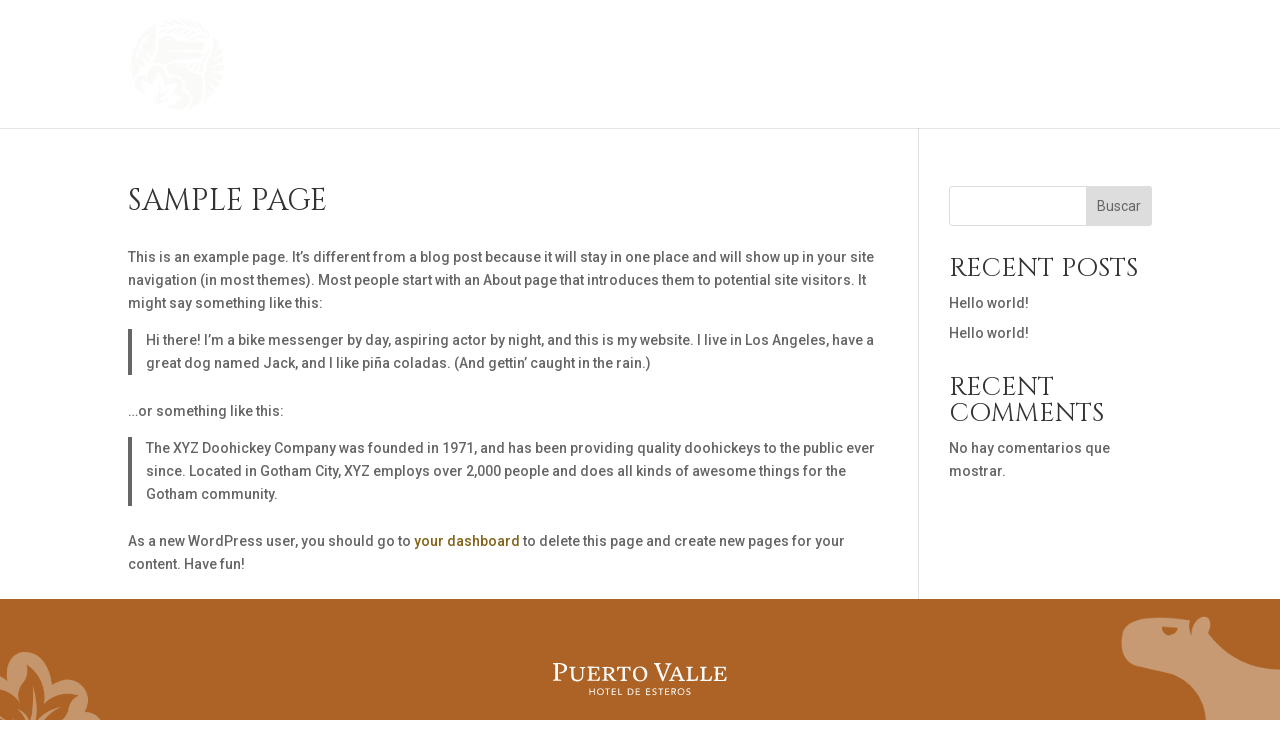

--- FILE ---
content_type: text/css
request_url: http://puertovalle.com/wp-content/themes/menu-qr/style.css?ver=4.19.0
body_size: 233
content:
/*
 Theme Name:     MenuQR Hotel Puerto Valle
 Description:    Theme child para Hotel Puerto Valle, sobre DIVI Theme - Nov. 2022
 Author:         Clara Patiño, Organics Digital
 Author URI:     https://organics.digital
 Template:       Divi
 Version:        1.0.0 
*/
 
 
/* =Theme customization starts here
------------------------------------------------------- */